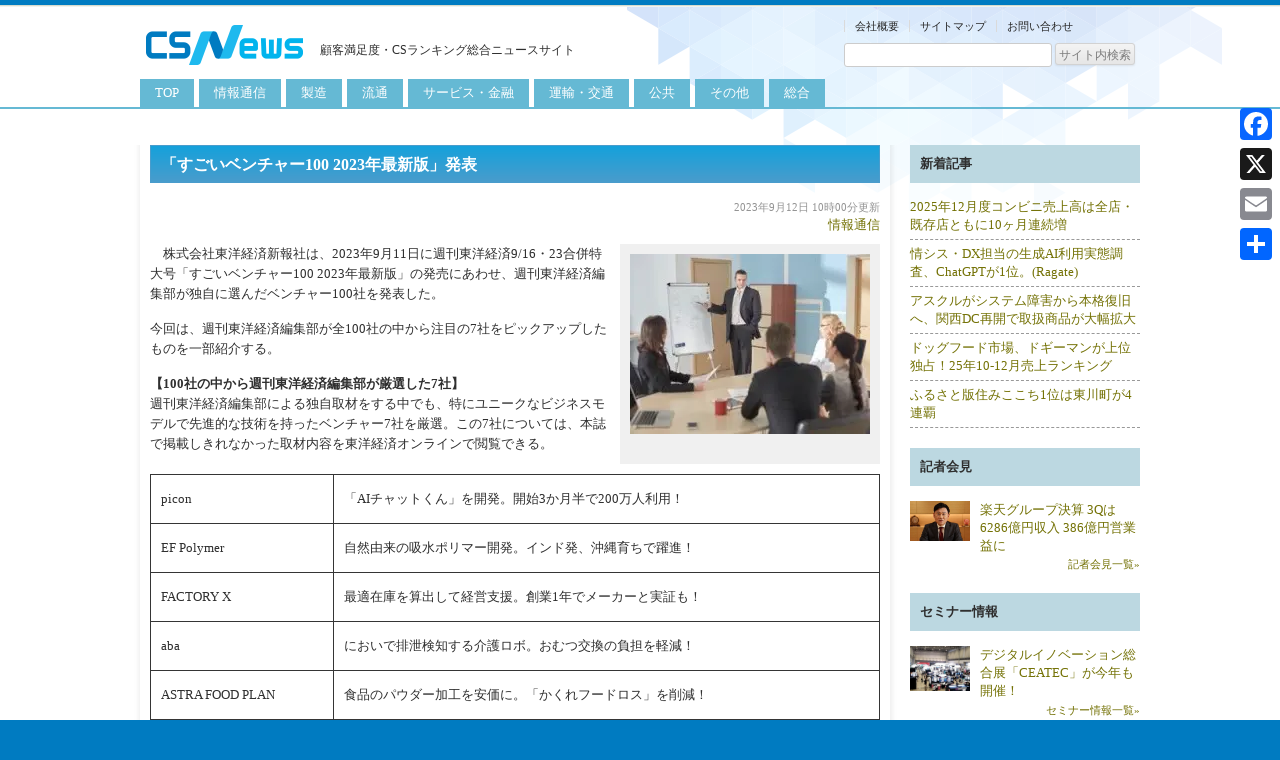

--- FILE ---
content_type: text/html; charset=UTF-8
request_url: https://csnews.jp/denpainfo/20230912_33523.html
body_size: 22608
content:
<!DOCTYPE html> <!--[if IE 7]><html class="ie ie7" dir="ltr" lang="ja" prefix="og: https://ogp.me/ns#"> <![endif]--> <!--[if IE 8]><html class="ie ie8" dir="ltr" lang="ja" prefix="og: https://ogp.me/ns#"> <![endif]--> <!--[if !(IE 7) | !(IE 8)  ]><!--><html dir="ltr" lang="ja" prefix="og: https://ogp.me/ns#"> <!--<![endif]--><head><meta charset="UTF-8" /><meta name="viewport" content="target-densitydpi=device-dpi, width=1010px, initial-scale=0.3, user-scalable=yes"><title>「すごいベンチャー100 2023年最新版」発表 | CSNews | 顧客満足度・CSランキング総合ニュースサイト</title><link rel="stylesheet" media="print" onload="this.onload=null;this.media='all';" id="ao_optimized_gfonts" href="https://fonts.googleapis.com/css?family=Open+Sans:400italic,700italic,400,700&#038;subset=latin%2Clatin-ext&amp;display=swap"><link rel="profile" href="//gmpg.org/xfn/11" /><link rel="pingback" href="https://csnews.jp/xmlrpc.php" /> <!--[if lt IE 9]> <script src="https://csnews.jp/wp-content/themes/cs3/js/html5.js" type="text/javascript"></script> <![endif]--><meta name="robots" content="max-image-preview:large" /><meta name="author" content="cs006"/><link rel="canonical" href="https://csnews.jp/denpainfo/20230912_33523.html" /><meta name="generator" content="All in One SEO (AIOSEO) 4.9.3" />  <script defer data-type="lazy" data-src="https://www.googletagmanager.com/gtag/js?id=UA-52440225-1"></script> <script>window.dataLayer = window.dataLayer || [];
 function gtag(){dataLayer.push(arguments);}
 gtag('js', new Date());

 gtag('config', 'UA-52440225-1');</script> <meta property="og:locale" content="ja_JP" /><meta property="og:site_name" content="CSNews | 顧客満足度・CSランキング総合ニュースサイト | 顧客満足度・CSランキング総合ニュースサイト" /><meta property="og:type" content="article" /><meta property="og:title" content="「すごいベンチャー100 2023年最新版」発表 | CSNews | 顧客満足度・CSランキング総合ニュースサイト" /><meta property="og:url" content="https://csnews.jp/denpainfo/20230912_33523.html" /><meta property="article:published_time" content="2023-09-12T01:00:08+00:00" /><meta property="article:modified_time" content="2023-09-11T05:02:22+00:00" /><meta name="twitter:card" content="summary" /><meta name="twitter:title" content="「すごいベンチャー100 2023年最新版」発表 | CSNews | 顧客満足度・CSランキング総合ニュースサイト" /> <script type="application/ld+json" class="aioseo-schema">{"@context":"https:\/\/schema.org","@graph":[{"@type":"Article","@id":"https:\/\/csnews.jp\/denpainfo\/20230912_33523.html#article","name":"\u300c\u3059\u3054\u3044\u30d9\u30f3\u30c1\u30e3\u30fc100 2023\u5e74\u6700\u65b0\u7248\u300d\u767a\u8868 | CSNews | \u9867\u5ba2\u6e80\u8db3\u5ea6\u30fbCS\u30e9\u30f3\u30ad\u30f3\u30b0\u7dcf\u5408\u30cb\u30e5\u30fc\u30b9\u30b5\u30a4\u30c8","headline":"\u300c\u3059\u3054\u3044\u30d9\u30f3\u30c1\u30e3\u30fc100 2023\u5e74\u6700\u65b0\u7248\u300d\u767a\u8868","author":{"@id":"https:\/\/csnews.jp\/author\/cs006#author"},"publisher":{"@id":"https:\/\/csnews.jp\/#organization"},"image":{"@type":"ImageObject","url":"https:\/\/csnews.jp\/uploads\/2021\/09\/c1983081b63f480e4f04ec26aced4f83.jpg","width":512,"height":384,"caption":"\u30d3\u30eb"},"datePublished":"2023-09-12T10:00:08+09:00","dateModified":"2023-09-11T14:02:22+09:00","inLanguage":"ja","mainEntityOfPage":{"@id":"https:\/\/csnews.jp\/denpainfo\/20230912_33523.html#webpage"},"isPartOf":{"@id":"https:\/\/csnews.jp\/denpainfo\/20230912_33523.html#webpage"},"articleSection":"\u60c5\u5831\u901a\u4fe1, \u52b4\u50cd\u30fb\u4ed5\u4e8b"},{"@type":"BreadcrumbList","@id":"https:\/\/csnews.jp\/denpainfo\/20230912_33523.html#breadcrumblist","itemListElement":[{"@type":"ListItem","@id":"https:\/\/csnews.jp#listItem","position":1,"name":"Home","item":"https:\/\/csnews.jp","nextItem":{"@type":"ListItem","@id":"https:\/\/csnews.jp\/category\/others#listItem","name":"\u305d\u306e\u4ed6"}},{"@type":"ListItem","@id":"https:\/\/csnews.jp\/category\/others#listItem","position":2,"name":"\u305d\u306e\u4ed6","item":"https:\/\/csnews.jp\/category\/others","nextItem":{"@type":"ListItem","@id":"https:\/\/csnews.jp\/category\/others\/%e5%8a%b4%e5%83%8d%e3%83%bb%e4%bb%95%e4%ba%8b#listItem","name":"\u52b4\u50cd\u30fb\u4ed5\u4e8b"},"previousItem":{"@type":"ListItem","@id":"https:\/\/csnews.jp#listItem","name":"Home"}},{"@type":"ListItem","@id":"https:\/\/csnews.jp\/category\/others\/%e5%8a%b4%e5%83%8d%e3%83%bb%e4%bb%95%e4%ba%8b#listItem","position":3,"name":"\u52b4\u50cd\u30fb\u4ed5\u4e8b","item":"https:\/\/csnews.jp\/category\/others\/%e5%8a%b4%e5%83%8d%e3%83%bb%e4%bb%95%e4%ba%8b","nextItem":{"@type":"ListItem","@id":"https:\/\/csnews.jp\/denpainfo\/20230912_33523.html#listItem","name":"\u300c\u3059\u3054\u3044\u30d9\u30f3\u30c1\u30e3\u30fc100 2023\u5e74\u6700\u65b0\u7248\u300d\u767a\u8868"},"previousItem":{"@type":"ListItem","@id":"https:\/\/csnews.jp\/category\/others#listItem","name":"\u305d\u306e\u4ed6"}},{"@type":"ListItem","@id":"https:\/\/csnews.jp\/denpainfo\/20230912_33523.html#listItem","position":4,"name":"\u300c\u3059\u3054\u3044\u30d9\u30f3\u30c1\u30e3\u30fc100 2023\u5e74\u6700\u65b0\u7248\u300d\u767a\u8868","previousItem":{"@type":"ListItem","@id":"https:\/\/csnews.jp\/category\/others\/%e5%8a%b4%e5%83%8d%e3%83%bb%e4%bb%95%e4%ba%8b#listItem","name":"\u52b4\u50cd\u30fb\u4ed5\u4e8b"}}]},{"@type":"Organization","@id":"https:\/\/csnews.jp\/#organization","name":"CSNews | \u9867\u5ba2\u6e80\u8db3\u5ea6\u30fbCS\u30e9\u30f3\u30ad\u30f3\u30b0\u7dcf\u5408\u30cb\u30e5\u30fc\u30b9\u30b5\u30a4\u30c8","description":"\u9867\u5ba2\u6e80\u8db3\u5ea6\u30fbCS\u30e9\u30f3\u30ad\u30f3\u30b0\u7dcf\u5408\u30cb\u30e5\u30fc\u30b9\u30b5\u30a4\u30c8","url":"https:\/\/csnews.jp\/","logo":{"@type":"ImageObject","url":"https:\/\/csnews.jp\/uploads\/2022\/03\/header_logo.png","@id":"https:\/\/csnews.jp\/denpainfo\/20230912_33523.html\/#organizationLogo","width":170,"height":55},"image":{"@id":"https:\/\/csnews.jp\/denpainfo\/20230912_33523.html\/#organizationLogo"}},{"@type":"Person","@id":"https:\/\/csnews.jp\/author\/cs006#author","url":"https:\/\/csnews.jp\/author\/cs006","name":"cs006","image":{"@type":"ImageObject","@id":"https:\/\/csnews.jp\/denpainfo\/20230912_33523.html#authorImage","url":"https:\/\/secure.gravatar.com\/avatar\/d8423784fe361a16ea027066f44ff5ba429a5b5e0c51276e7f2e2024f3fb88ec?s=96&d=mm&r=g","width":96,"height":96,"caption":"cs006"}},{"@type":"WebPage","@id":"https:\/\/csnews.jp\/denpainfo\/20230912_33523.html#webpage","url":"https:\/\/csnews.jp\/denpainfo\/20230912_33523.html","name":"\u300c\u3059\u3054\u3044\u30d9\u30f3\u30c1\u30e3\u30fc100 2023\u5e74\u6700\u65b0\u7248\u300d\u767a\u8868 | CSNews | \u9867\u5ba2\u6e80\u8db3\u5ea6\u30fbCS\u30e9\u30f3\u30ad\u30f3\u30b0\u7dcf\u5408\u30cb\u30e5\u30fc\u30b9\u30b5\u30a4\u30c8","inLanguage":"ja","isPartOf":{"@id":"https:\/\/csnews.jp\/#website"},"breadcrumb":{"@id":"https:\/\/csnews.jp\/denpainfo\/20230912_33523.html#breadcrumblist"},"author":{"@id":"https:\/\/csnews.jp\/author\/cs006#author"},"creator":{"@id":"https:\/\/csnews.jp\/author\/cs006#author"},"image":{"@type":"ImageObject","url":"https:\/\/csnews.jp\/uploads\/2021\/09\/c1983081b63f480e4f04ec26aced4f83.jpg","@id":"https:\/\/csnews.jp\/denpainfo\/20230912_33523.html\/#mainImage","width":512,"height":384,"caption":"\u30d3\u30eb"},"primaryImageOfPage":{"@id":"https:\/\/csnews.jp\/denpainfo\/20230912_33523.html#mainImage"},"datePublished":"2023-09-12T10:00:08+09:00","dateModified":"2023-09-11T14:02:22+09:00"},{"@type":"WebSite","@id":"https:\/\/csnews.jp\/#website","url":"https:\/\/csnews.jp\/","name":"CSNews | \u9867\u5ba2\u6e80\u8db3\u5ea6\u30fbCS\u30e9\u30f3\u30ad\u30f3\u30b0\u7dcf\u5408\u30cb\u30e5\u30fc\u30b9\u30b5\u30a4\u30c8","description":"\u9867\u5ba2\u6e80\u8db3\u5ea6\u30fbCS\u30e9\u30f3\u30ad\u30f3\u30b0\u7dcf\u5408\u30cb\u30e5\u30fc\u30b9\u30b5\u30a4\u30c8","inLanguage":"ja","publisher":{"@id":"https:\/\/csnews.jp\/#organization"}}]}</script> <link rel='dns-prefetch' href='//static.addtoany.com' /><link rel='dns-prefetch' href='//www.googletagmanager.com' /><link rel='dns-prefetch' href='//pagead2.googlesyndication.com' /><link rel='dns-prefetch' href='//fundingchoicesmessages.google.com' /><link href='https://fonts.gstatic.com' crossorigin='anonymous' rel='preconnect' /><link rel="alternate" type="application/rss+xml" title="CSNews | 顧客満足度・CSランキング総合ニュースサイト &raquo; フィード" href="https://csnews.jp/feed" /><link rel="alternate" type="application/rss+xml" title="CSNews | 顧客満足度・CSランキング総合ニュースサイト &raquo; コメントフィード" href="https://csnews.jp/comments/feed" /> <script type="text/javascript" id="wpp-js" src="https://csnews.jp/wp-content/plugins/wordpress-popular-posts/assets/js/wpp.min.js?ver=7.3.6" data-sampling="0" data-sampling-rate="100" data-api-url="https://csnews.jp/wp-json/wordpress-popular-posts" data-post-id="33523" data-token="bb2879502a" data-lang="0" data-debug="0"></script> <link rel="alternate" title="oEmbed (JSON)" type="application/json+oembed" href="https://csnews.jp/wp-json/oembed/1.0/embed?url=https%3A%2F%2Fcsnews.jp%2Fdenpainfo%2F20230912_33523.html" /><link rel="alternate" title="oEmbed (XML)" type="text/xml+oembed" href="https://csnews.jp/wp-json/oembed/1.0/embed?url=https%3A%2F%2Fcsnews.jp%2Fdenpainfo%2F20230912_33523.html&#038;format=xml" /><style id='wp-img-auto-sizes-contain-inline-css' type='text/css'>img:is([sizes=auto i],[sizes^="auto," i]){contain-intrinsic-size:3000px 1500px}
/*# sourceURL=wp-img-auto-sizes-contain-inline-css */</style><style id='wp-block-library-inline-css' type='text/css'>:root{--wp-block-synced-color:#7a00df;--wp-block-synced-color--rgb:122,0,223;--wp-bound-block-color:var(--wp-block-synced-color);--wp-editor-canvas-background:#ddd;--wp-admin-theme-color:#007cba;--wp-admin-theme-color--rgb:0,124,186;--wp-admin-theme-color-darker-10:#006ba1;--wp-admin-theme-color-darker-10--rgb:0,107,160.5;--wp-admin-theme-color-darker-20:#005a87;--wp-admin-theme-color-darker-20--rgb:0,90,135;--wp-admin-border-width-focus:2px}@media (min-resolution:192dpi){:root{--wp-admin-border-width-focus:1.5px}}.wp-element-button{cursor:pointer}:root .has-very-light-gray-background-color{background-color:#eee}:root .has-very-dark-gray-background-color{background-color:#313131}:root .has-very-light-gray-color{color:#eee}:root .has-very-dark-gray-color{color:#313131}:root .has-vivid-green-cyan-to-vivid-cyan-blue-gradient-background{background:linear-gradient(135deg,#00d084,#0693e3)}:root .has-purple-crush-gradient-background{background:linear-gradient(135deg,#34e2e4,#4721fb 50%,#ab1dfe)}:root .has-hazy-dawn-gradient-background{background:linear-gradient(135deg,#faaca8,#dad0ec)}:root .has-subdued-olive-gradient-background{background:linear-gradient(135deg,#fafae1,#67a671)}:root .has-atomic-cream-gradient-background{background:linear-gradient(135deg,#fdd79a,#004a59)}:root .has-nightshade-gradient-background{background:linear-gradient(135deg,#330968,#31cdcf)}:root .has-midnight-gradient-background{background:linear-gradient(135deg,#020381,#2874fc)}:root{--wp--preset--font-size--normal:16px;--wp--preset--font-size--huge:42px}.has-regular-font-size{font-size:1em}.has-larger-font-size{font-size:2.625em}.has-normal-font-size{font-size:var(--wp--preset--font-size--normal)}.has-huge-font-size{font-size:var(--wp--preset--font-size--huge)}.has-text-align-center{text-align:center}.has-text-align-left{text-align:left}.has-text-align-right{text-align:right}.has-fit-text{white-space:nowrap!important}#end-resizable-editor-section{display:none}.aligncenter{clear:both}.items-justified-left{justify-content:flex-start}.items-justified-center{justify-content:center}.items-justified-right{justify-content:flex-end}.items-justified-space-between{justify-content:space-between}.screen-reader-text{border:0;clip-path:inset(50%);height:1px;margin:-1px;overflow:hidden;padding:0;position:absolute;width:1px;word-wrap:normal!important}.screen-reader-text:focus{background-color:#ddd;clip-path:none;color:#444;display:block;font-size:1em;height:auto;left:5px;line-height:normal;padding:15px 23px 14px;text-decoration:none;top:5px;width:auto;z-index:100000}html :where(.has-border-color){border-style:solid}html :where([style*=border-top-color]){border-top-style:solid}html :where([style*=border-right-color]){border-right-style:solid}html :where([style*=border-bottom-color]){border-bottom-style:solid}html :where([style*=border-left-color]){border-left-style:solid}html :where([style*=border-width]){border-style:solid}html :where([style*=border-top-width]){border-top-style:solid}html :where([style*=border-right-width]){border-right-style:solid}html :where([style*=border-bottom-width]){border-bottom-style:solid}html :where([style*=border-left-width]){border-left-style:solid}html :where(img[class*=wp-image-]){height:auto;max-width:100%}:where(figure){margin:0 0 1em}html :where(.is-position-sticky){--wp-admin--admin-bar--position-offset:var(--wp-admin--admin-bar--height,0px)}@media screen and (max-width:600px){html :where(.is-position-sticky){--wp-admin--admin-bar--position-offset:0px}}

/*# sourceURL=wp-block-library-inline-css */</style><style id='global-styles-inline-css' type='text/css'>:root{--wp--preset--aspect-ratio--square: 1;--wp--preset--aspect-ratio--4-3: 4/3;--wp--preset--aspect-ratio--3-4: 3/4;--wp--preset--aspect-ratio--3-2: 3/2;--wp--preset--aspect-ratio--2-3: 2/3;--wp--preset--aspect-ratio--16-9: 16/9;--wp--preset--aspect-ratio--9-16: 9/16;--wp--preset--color--black: #000000;--wp--preset--color--cyan-bluish-gray: #abb8c3;--wp--preset--color--white: #ffffff;--wp--preset--color--pale-pink: #f78da7;--wp--preset--color--vivid-red: #cf2e2e;--wp--preset--color--luminous-vivid-orange: #ff6900;--wp--preset--color--luminous-vivid-amber: #fcb900;--wp--preset--color--light-green-cyan: #7bdcb5;--wp--preset--color--vivid-green-cyan: #00d084;--wp--preset--color--pale-cyan-blue: #8ed1fc;--wp--preset--color--vivid-cyan-blue: #0693e3;--wp--preset--color--vivid-purple: #9b51e0;--wp--preset--gradient--vivid-cyan-blue-to-vivid-purple: linear-gradient(135deg,rgb(6,147,227) 0%,rgb(155,81,224) 100%);--wp--preset--gradient--light-green-cyan-to-vivid-green-cyan: linear-gradient(135deg,rgb(122,220,180) 0%,rgb(0,208,130) 100%);--wp--preset--gradient--luminous-vivid-amber-to-luminous-vivid-orange: linear-gradient(135deg,rgb(252,185,0) 0%,rgb(255,105,0) 100%);--wp--preset--gradient--luminous-vivid-orange-to-vivid-red: linear-gradient(135deg,rgb(255,105,0) 0%,rgb(207,46,46) 100%);--wp--preset--gradient--very-light-gray-to-cyan-bluish-gray: linear-gradient(135deg,rgb(238,238,238) 0%,rgb(169,184,195) 100%);--wp--preset--gradient--cool-to-warm-spectrum: linear-gradient(135deg,rgb(74,234,220) 0%,rgb(151,120,209) 20%,rgb(207,42,186) 40%,rgb(238,44,130) 60%,rgb(251,105,98) 80%,rgb(254,248,76) 100%);--wp--preset--gradient--blush-light-purple: linear-gradient(135deg,rgb(255,206,236) 0%,rgb(152,150,240) 100%);--wp--preset--gradient--blush-bordeaux: linear-gradient(135deg,rgb(254,205,165) 0%,rgb(254,45,45) 50%,rgb(107,0,62) 100%);--wp--preset--gradient--luminous-dusk: linear-gradient(135deg,rgb(255,203,112) 0%,rgb(199,81,192) 50%,rgb(65,88,208) 100%);--wp--preset--gradient--pale-ocean: linear-gradient(135deg,rgb(255,245,203) 0%,rgb(182,227,212) 50%,rgb(51,167,181) 100%);--wp--preset--gradient--electric-grass: linear-gradient(135deg,rgb(202,248,128) 0%,rgb(113,206,126) 100%);--wp--preset--gradient--midnight: linear-gradient(135deg,rgb(2,3,129) 0%,rgb(40,116,252) 100%);--wp--preset--font-size--small: 13px;--wp--preset--font-size--medium: 20px;--wp--preset--font-size--large: 36px;--wp--preset--font-size--x-large: 42px;--wp--preset--spacing--20: 0.44rem;--wp--preset--spacing--30: 0.67rem;--wp--preset--spacing--40: 1rem;--wp--preset--spacing--50: 1.5rem;--wp--preset--spacing--60: 2.25rem;--wp--preset--spacing--70: 3.38rem;--wp--preset--spacing--80: 5.06rem;--wp--preset--shadow--natural: 6px 6px 9px rgba(0, 0, 0, 0.2);--wp--preset--shadow--deep: 12px 12px 50px rgba(0, 0, 0, 0.4);--wp--preset--shadow--sharp: 6px 6px 0px rgba(0, 0, 0, 0.2);--wp--preset--shadow--outlined: 6px 6px 0px -3px rgb(255, 255, 255), 6px 6px rgb(0, 0, 0);--wp--preset--shadow--crisp: 6px 6px 0px rgb(0, 0, 0);}:where(.is-layout-flex){gap: 0.5em;}:where(.is-layout-grid){gap: 0.5em;}body .is-layout-flex{display: flex;}.is-layout-flex{flex-wrap: wrap;align-items: center;}.is-layout-flex > :is(*, div){margin: 0;}body .is-layout-grid{display: grid;}.is-layout-grid > :is(*, div){margin: 0;}:where(.wp-block-columns.is-layout-flex){gap: 2em;}:where(.wp-block-columns.is-layout-grid){gap: 2em;}:where(.wp-block-post-template.is-layout-flex){gap: 1.25em;}:where(.wp-block-post-template.is-layout-grid){gap: 1.25em;}.has-black-color{color: var(--wp--preset--color--black) !important;}.has-cyan-bluish-gray-color{color: var(--wp--preset--color--cyan-bluish-gray) !important;}.has-white-color{color: var(--wp--preset--color--white) !important;}.has-pale-pink-color{color: var(--wp--preset--color--pale-pink) !important;}.has-vivid-red-color{color: var(--wp--preset--color--vivid-red) !important;}.has-luminous-vivid-orange-color{color: var(--wp--preset--color--luminous-vivid-orange) !important;}.has-luminous-vivid-amber-color{color: var(--wp--preset--color--luminous-vivid-amber) !important;}.has-light-green-cyan-color{color: var(--wp--preset--color--light-green-cyan) !important;}.has-vivid-green-cyan-color{color: var(--wp--preset--color--vivid-green-cyan) !important;}.has-pale-cyan-blue-color{color: var(--wp--preset--color--pale-cyan-blue) !important;}.has-vivid-cyan-blue-color{color: var(--wp--preset--color--vivid-cyan-blue) !important;}.has-vivid-purple-color{color: var(--wp--preset--color--vivid-purple) !important;}.has-black-background-color{background-color: var(--wp--preset--color--black) !important;}.has-cyan-bluish-gray-background-color{background-color: var(--wp--preset--color--cyan-bluish-gray) !important;}.has-white-background-color{background-color: var(--wp--preset--color--white) !important;}.has-pale-pink-background-color{background-color: var(--wp--preset--color--pale-pink) !important;}.has-vivid-red-background-color{background-color: var(--wp--preset--color--vivid-red) !important;}.has-luminous-vivid-orange-background-color{background-color: var(--wp--preset--color--luminous-vivid-orange) !important;}.has-luminous-vivid-amber-background-color{background-color: var(--wp--preset--color--luminous-vivid-amber) !important;}.has-light-green-cyan-background-color{background-color: var(--wp--preset--color--light-green-cyan) !important;}.has-vivid-green-cyan-background-color{background-color: var(--wp--preset--color--vivid-green-cyan) !important;}.has-pale-cyan-blue-background-color{background-color: var(--wp--preset--color--pale-cyan-blue) !important;}.has-vivid-cyan-blue-background-color{background-color: var(--wp--preset--color--vivid-cyan-blue) !important;}.has-vivid-purple-background-color{background-color: var(--wp--preset--color--vivid-purple) !important;}.has-black-border-color{border-color: var(--wp--preset--color--black) !important;}.has-cyan-bluish-gray-border-color{border-color: var(--wp--preset--color--cyan-bluish-gray) !important;}.has-white-border-color{border-color: var(--wp--preset--color--white) !important;}.has-pale-pink-border-color{border-color: var(--wp--preset--color--pale-pink) !important;}.has-vivid-red-border-color{border-color: var(--wp--preset--color--vivid-red) !important;}.has-luminous-vivid-orange-border-color{border-color: var(--wp--preset--color--luminous-vivid-orange) !important;}.has-luminous-vivid-amber-border-color{border-color: var(--wp--preset--color--luminous-vivid-amber) !important;}.has-light-green-cyan-border-color{border-color: var(--wp--preset--color--light-green-cyan) !important;}.has-vivid-green-cyan-border-color{border-color: var(--wp--preset--color--vivid-green-cyan) !important;}.has-pale-cyan-blue-border-color{border-color: var(--wp--preset--color--pale-cyan-blue) !important;}.has-vivid-cyan-blue-border-color{border-color: var(--wp--preset--color--vivid-cyan-blue) !important;}.has-vivid-purple-border-color{border-color: var(--wp--preset--color--vivid-purple) !important;}.has-vivid-cyan-blue-to-vivid-purple-gradient-background{background: var(--wp--preset--gradient--vivid-cyan-blue-to-vivid-purple) !important;}.has-light-green-cyan-to-vivid-green-cyan-gradient-background{background: var(--wp--preset--gradient--light-green-cyan-to-vivid-green-cyan) !important;}.has-luminous-vivid-amber-to-luminous-vivid-orange-gradient-background{background: var(--wp--preset--gradient--luminous-vivid-amber-to-luminous-vivid-orange) !important;}.has-luminous-vivid-orange-to-vivid-red-gradient-background{background: var(--wp--preset--gradient--luminous-vivid-orange-to-vivid-red) !important;}.has-very-light-gray-to-cyan-bluish-gray-gradient-background{background: var(--wp--preset--gradient--very-light-gray-to-cyan-bluish-gray) !important;}.has-cool-to-warm-spectrum-gradient-background{background: var(--wp--preset--gradient--cool-to-warm-spectrum) !important;}.has-blush-light-purple-gradient-background{background: var(--wp--preset--gradient--blush-light-purple) !important;}.has-blush-bordeaux-gradient-background{background: var(--wp--preset--gradient--blush-bordeaux) !important;}.has-luminous-dusk-gradient-background{background: var(--wp--preset--gradient--luminous-dusk) !important;}.has-pale-ocean-gradient-background{background: var(--wp--preset--gradient--pale-ocean) !important;}.has-electric-grass-gradient-background{background: var(--wp--preset--gradient--electric-grass) !important;}.has-midnight-gradient-background{background: var(--wp--preset--gradient--midnight) !important;}.has-small-font-size{font-size: var(--wp--preset--font-size--small) !important;}.has-medium-font-size{font-size: var(--wp--preset--font-size--medium) !important;}.has-large-font-size{font-size: var(--wp--preset--font-size--large) !important;}.has-x-large-font-size{font-size: var(--wp--preset--font-size--x-large) !important;}
/*# sourceURL=global-styles-inline-css */</style><style id='classic-theme-styles-inline-css' type='text/css'>/*! This file is auto-generated */
.wp-block-button__link{color:#fff;background-color:#32373c;border-radius:9999px;box-shadow:none;text-decoration:none;padding:calc(.667em + 2px) calc(1.333em + 2px);font-size:1.125em}.wp-block-file__button{background:#32373c;color:#fff;text-decoration:none}
/*# sourceURL=/wp-includes/css/classic-themes.min.css */</style><link rel='stylesheet' id='contact-form-7-css' href='https://csnews.jp/wp-content/cache/autoptimize/css/autoptimize_single_64ac31699f5326cb3c76122498b76f66.css?ver=6.1.4' type='text/css' media='all' /><link rel='stylesheet' id='wordpress-popular-posts-css-css' href='https://csnews.jp/wp-content/cache/autoptimize/css/autoptimize_single_bc659c66ff1402b607f62f19f57691fd.css?ver=7.3.6' type='text/css' media='all' /><link rel='stylesheet' id='twentytwelve-style-css' href='https://csnews.jp/wp-content/cache/autoptimize/css/autoptimize_single_9bf68bbf6f09ee03f1711a94f510dde5.css?ver=6.9' type='text/css' media='all' /><link rel='stylesheet' id='addtoany-css' href='https://csnews.jp/wp-content/plugins/add-to-any/addtoany.min.css?ver=1.16' type='text/css' media='all' /><style id='addtoany-inline-css' type='text/css'>@media screen and (max-width:980px){
.a2a_floating_style.a2a_vertical_style{display:none;}
}
/*# sourceURL=addtoany-inline-css */</style> <script type="text/javascript" id="addtoany-core-js-before">window.a2a_config=window.a2a_config||{};a2a_config.callbacks=[];a2a_config.overlays=[];a2a_config.templates={};a2a_localize = {
	Share: "共有",
	Save: "ブックマーク",
	Subscribe: "購読",
	Email: "メール",
	Bookmark: "ブックマーク",
	ShowAll: "すべて表示する",
	ShowLess: "小さく表示する",
	FindServices: "サービスを探す",
	FindAnyServiceToAddTo: "追加するサービスを今すぐ探す",
	PoweredBy: "Powered by",
	ShareViaEmail: "メールでシェアする",
	SubscribeViaEmail: "メールで購読する",
	BookmarkInYourBrowser: "ブラウザにブックマーク",
	BookmarkInstructions: "このページをブックマークするには、 Ctrl+D または \u2318+D を押下。",
	AddToYourFavorites: "お気に入りに追加",
	SendFromWebOrProgram: "任意のメールアドレスまたはメールプログラムから送信",
	EmailProgram: "メールプログラム",
	More: "詳細&#8230;",
	ThanksForSharing: "共有ありがとうございます !",
	ThanksForFollowing: "フォローありがとうございます !"
};


//# sourceURL=addtoany-core-js-before</script> <script type="text/javascript" defer src="https://static.addtoany.com/menu/page.js" id="addtoany-core-js"></script> <script type="text/javascript" src="https://csnews.jp/wp-includes/js/jquery/jquery.min.js?ver=3.7.1" id="jquery-core-js"></script> <script defer type="text/javascript" src="https://csnews.jp/wp-includes/js/jquery/jquery-migrate.min.js?ver=3.4.1" id="jquery-migrate-js"></script> <script type="text/javascript" defer src="https://csnews.jp/wp-content/plugins/add-to-any/addtoany.min.js?ver=1.1" id="addtoany-jquery-js"></script> <script defer type="text/javascript" src="https://csnews.jp/wp-content/cache/autoptimize/js/autoptimize_single_1a2ba987a52985c8f69aeb6d3f19b5c4.js?ver=6.9" id="jquery-cookie-js"></script> 
 <script defer type="text/javascript" id="google_gtagjs-js" data-type="lazy" data-src="https://www.googletagmanager.com/gtag/js?id=G-8QER9CPTBY"></script> <script type="text/javascript" id="google_gtagjs-js-after">window.dataLayer = window.dataLayer || [];function gtag(){dataLayer.push(arguments);}
gtag("set","linker",{"domains":["csnews.jp"]});
gtag("js", new Date());
gtag("set", "developer_id.dZTNiMT", true);
gtag("config", "G-8QER9CPTBY", {"googlesitekit_post_type":"post"});
//# sourceURL=google_gtagjs-js-after</script> <link rel="https://api.w.org/" href="https://csnews.jp/wp-json/" /><link rel="alternate" title="JSON" type="application/json" href="https://csnews.jp/wp-json/wp/v2/posts/33523" /><link rel="EditURI" type="application/rsd+xml" title="RSD" href="https://csnews.jp/xmlrpc.php?rsd" /><meta name="generator" content="Site Kit by Google 1.170.0" /><style type="text/css">#secondary .widget h3
    {
        zoom: 1	; /* for IE7 to display background-image */
        padding-left: 20px;
        margin-left: -20px;
	}

    #secondary .widget .hm-swe-expanded 
    {
        background: url(https://csnews.jp/wp-content/plugins/standard-widget-extensions/images/minus.gif) no-repeat left center;
    }

    #secondary .widget .hm-swe-collapsed 
    {
        background: url(https://csnews.jp/wp-content/plugins/standard-widget-extensions/images/plus.gif) no-repeat left center;
    }

    #secondary
    {
        overflow: visible	;
    }

        .hm-swe-resize-message {
        height: 50%;
        width: 50%;
        margin: auto;
        position: absolute;
        top: 0; left: 0; bottom: 0; right: 0;
        z-index: 99999;

        color: white;
    }

    .hm-swe-modal-background {
        position: fixed;
        top: 0; left: 0; 	bottom: 0; right: 0;
        background: none repeat scroll 0% 0% rgba(0, 0, 0, 0.85);
        z-index: 99998;
        display: none;
    }</style><style id="wpp-loading-animation-styles">@-webkit-keyframes bgslide{from{background-position-x:0}to{background-position-x:-200%}}@keyframes bgslide{from{background-position-x:0}to{background-position-x:-200%}}.wpp-widget-block-placeholder,.wpp-shortcode-placeholder{margin:0 auto;width:60px;height:3px;background:#dd3737;background:linear-gradient(90deg,#dd3737 0%,#571313 10%,#dd3737 100%);background-size:200% auto;border-radius:3px;-webkit-animation:bgslide 1s infinite linear;animation:bgslide 1s infinite linear}</style><style data-context="foundation-flickity-css">/*! Flickity v2.0.2
http://flickity.metafizzy.co
---------------------------------------------- */.flickity-enabled{position:relative}.flickity-enabled:focus{outline:0}.flickity-viewport{overflow:hidden;position:relative;height:100%}.flickity-slider{position:absolute;width:100%;height:100%}.flickity-enabled.is-draggable{-webkit-tap-highlight-color:transparent;tap-highlight-color:transparent;-webkit-user-select:none;-moz-user-select:none;-ms-user-select:none;user-select:none}.flickity-enabled.is-draggable .flickity-viewport{cursor:move;cursor:-webkit-grab;cursor:grab}.flickity-enabled.is-draggable .flickity-viewport.is-pointer-down{cursor:-webkit-grabbing;cursor:grabbing}.flickity-prev-next-button{position:absolute;top:50%;width:44px;height:44px;border:none;border-radius:50%;background:#fff;background:hsla(0,0%,100%,.75);cursor:pointer;-webkit-transform:translateY(-50%);transform:translateY(-50%)}.flickity-prev-next-button:hover{background:#fff}.flickity-prev-next-button:focus{outline:0;box-shadow:0 0 0 5px #09f}.flickity-prev-next-button:active{opacity:.6}.flickity-prev-next-button.previous{left:10px}.flickity-prev-next-button.next{right:10px}.flickity-rtl .flickity-prev-next-button.previous{left:auto;right:10px}.flickity-rtl .flickity-prev-next-button.next{right:auto;left:10px}.flickity-prev-next-button:disabled{opacity:.3;cursor:auto}.flickity-prev-next-button svg{position:absolute;left:20%;top:20%;width:60%;height:60%}.flickity-prev-next-button .arrow{fill:#333}.flickity-page-dots{position:absolute;width:100%;bottom:-25px;padding:0;margin:0;list-style:none;text-align:center;line-height:1}.flickity-rtl .flickity-page-dots{direction:rtl}.flickity-page-dots .dot{display:inline-block;width:10px;height:10px;margin:0 8px;background:#333;border-radius:50%;opacity:.25;cursor:pointer}.flickity-page-dots .dot.is-selected{opacity:1}</style><style data-context="foundation-slideout-css">.slideout-menu{position:fixed;left:0;top:0;bottom:0;right:auto;z-index:0;width:256px;overflow-y:auto;-webkit-overflow-scrolling:touch;display:none}.slideout-menu.pushit-right{left:auto;right:0}.slideout-panel{position:relative;z-index:1;will-change:transform}.slideout-open,.slideout-open .slideout-panel,.slideout-open body{overflow:hidden}.slideout-open .slideout-menu{display:block}.pushit{display:none}</style><meta name="google-adsense-platform-account" content="ca-host-pub-2644536267352236"><meta name="google-adsense-platform-domain" content="sitekit.withgoogle.com"> <noscript><style>.lazyload[data-src]{display:none !important;}</style></noscript><style>.lazyload{background-image:none !important;}.lazyload:before{background-image:none !important;}</style> <script type="text/javascript" async="async" crossorigin="anonymous" data-type="lazy" data-src="https://pagead2.googlesyndication.com/pagead/js/adsbygoogle.js?client=ca-pub-5178798523356972&amp;host=ca-host-pub-2644536267352236"></script>    <script async src="https://fundingchoicesmessages.google.com/i/pub-5178798523356972?ers=1" nonce="wm0NaP_goAlBaaWQEQeoXQ"></script><script nonce="wm0NaP_goAlBaaWQEQeoXQ">(function() {function signalGooglefcPresent() {if (!window.frames['googlefcPresent']) {if (document.body) {const iframe = document.createElement('iframe'); iframe.style = 'width: 0; height: 0; border: none; z-index: -1000; left: -1000px; top: -1000px;'; iframe.style.display = 'none'; iframe.name = 'googlefcPresent'; document.body.appendChild(iframe);} else {setTimeout(signalGooglefcPresent, 0);}}}signalGooglefcPresent();})();</script>    <script>(function(){'use strict';function aa(a){var b=0;return function(){return b<a.length?{done:!1,value:a[b++]}:{done:!0}}}var ba="function"==typeof Object.defineProperties?Object.defineProperty:function(a,b,c){if(a==Array.prototype||a==Object.prototype)return a;a[b]=c.value;return a};
function ea(a){a=["object"==typeof globalThis&&globalThis,a,"object"==typeof window&&window,"object"==typeof self&&self,"object"==typeof global&&global];for(var b=0;b<a.length;++b){var c=a[b];if(c&&c.Math==Math)return c}throw Error("Cannot find global object");}var fa=ea(this);function ha(a,b){if(b)a:{var c=fa;a=a.split(".");for(var d=0;d<a.length-1;d++){var e=a[d];if(!(e in c))break a;c=c[e]}a=a[a.length-1];d=c[a];b=b(d);b!=d&&null!=b&&ba(c,a,{configurable:!0,writable:!0,value:b})}}
var ia="function"==typeof Object.create?Object.create:function(a){function b(){}b.prototype=a;return new b},l;if("function"==typeof Object.setPrototypeOf)l=Object.setPrototypeOf;else{var m;a:{var ja={a:!0},ka={};try{ka.__proto__=ja;m=ka.a;break a}catch(a){}m=!1}l=m?function(a,b){a.__proto__=b;if(a.__proto__!==b)throw new TypeError(a+" is not extensible");return a}:null}var la=l;
function n(a,b){a.prototype=ia(b.prototype);a.prototype.constructor=a;if(la)la(a,b);else for(var c in b)if("prototype"!=c)if(Object.defineProperties){var d=Object.getOwnPropertyDescriptor(b,c);d&&Object.defineProperty(a,c,d)}else a[c]=b[c];a.A=b.prototype}function ma(){for(var a=Number(this),b=[],c=a;c<arguments.length;c++)b[c-a]=arguments[c];return b}
var na="function"==typeof Object.assign?Object.assign:function(a,b){for(var c=1;c<arguments.length;c++){var d=arguments[c];if(d)for(var e in d)Object.prototype.hasOwnProperty.call(d,e)&&(a[e]=d[e])}return a};ha("Object.assign",function(a){return a||na});/*

 Copyright The Closure Library Authors.
 SPDX-License-Identifier: Apache-2.0
*/
var p=this||self;function q(a){return a};var t,u;a:{for(var oa=["CLOSURE_FLAGS"],v=p,x=0;x<oa.length;x++)if(v=v[oa[x]],null==v){u=null;break a}u=v}var pa=u&&u[610401301];t=null!=pa?pa:!1;var z,qa=p.navigator;z=qa?qa.userAgentData||null:null;function A(a){return t?z?z.brands.some(function(b){return(b=b.brand)&&-1!=b.indexOf(a)}):!1:!1}function B(a){var b;a:{if(b=p.navigator)if(b=b.userAgent)break a;b=""}return-1!=b.indexOf(a)};function C(){return t?!!z&&0<z.brands.length:!1}function D(){return C()?A("Chromium"):(B("Chrome")||B("CriOS"))&&!(C()?0:B("Edge"))||B("Silk")};var ra=C()?!1:B("Trident")||B("MSIE");!B("Android")||D();D();B("Safari")&&(D()||(C()?0:B("Coast"))||(C()?0:B("Opera"))||(C()?0:B("Edge"))||(C()?A("Microsoft Edge"):B("Edg/"))||C()&&A("Opera"));var sa={},E=null;var ta="undefined"!==typeof Uint8Array,ua=!ra&&"function"===typeof btoa;var F="function"===typeof Symbol&&"symbol"===typeof Symbol()?Symbol():void 0,G=F?function(a,b){a[F]|=b}:function(a,b){void 0!==a.g?a.g|=b:Object.defineProperties(a,{g:{value:b,configurable:!0,writable:!0,enumerable:!1}})};function va(a){var b=H(a);1!==(b&1)&&(Object.isFrozen(a)&&(a=Array.prototype.slice.call(a)),I(a,b|1))}
var H=F?function(a){return a[F]|0}:function(a){return a.g|0},J=F?function(a){return a[F]}:function(a){return a.g},I=F?function(a,b){a[F]=b}:function(a,b){void 0!==a.g?a.g=b:Object.defineProperties(a,{g:{value:b,configurable:!0,writable:!0,enumerable:!1}})};function wa(){var a=[];G(a,1);return a}function xa(a,b){I(b,(a|0)&-99)}function K(a,b){I(b,(a|34)&-73)}function L(a){a=a>>11&1023;return 0===a?536870912:a};var M={};function N(a){return null!==a&&"object"===typeof a&&!Array.isArray(a)&&a.constructor===Object}var O,ya=[];I(ya,39);O=Object.freeze(ya);var P;function Q(a,b){P=b;a=new a(b);P=void 0;return a}
function R(a,b,c){null==a&&(a=P);P=void 0;if(null==a){var d=96;c?(a=[c],d|=512):a=[];b&&(d=d&-2095105|(b&1023)<<11)}else{if(!Array.isArray(a))throw Error();d=H(a);if(d&64)return a;d|=64;if(c&&(d|=512,c!==a[0]))throw Error();a:{c=a;var e=c.length;if(e){var f=e-1,g=c[f];if(N(g)){d|=256;b=(d>>9&1)-1;e=f-b;1024<=e&&(za(c,b,g),e=1023);d=d&-2095105|(e&1023)<<11;break a}}b&&(g=(d>>9&1)-1,b=Math.max(b,e-g),1024<b&&(za(c,g,{}),d|=256,b=1023),d=d&-2095105|(b&1023)<<11)}}I(a,d);return a}
function za(a,b,c){for(var d=1023+b,e=a.length,f=d;f<e;f++){var g=a[f];null!=g&&g!==c&&(c[f-b]=g)}a.length=d+1;a[d]=c};function Aa(a){switch(typeof a){case "number":return isFinite(a)?a:String(a);case "boolean":return a?1:0;case "object":if(a&&!Array.isArray(a)&&ta&&null!=a&&a instanceof Uint8Array){if(ua){for(var b="",c=0,d=a.length-10240;c<d;)b+=String.fromCharCode.apply(null,a.subarray(c,c+=10240));b+=String.fromCharCode.apply(null,c?a.subarray(c):a);a=btoa(b)}else{void 0===b&&(b=0);if(!E){E={};c="ABCDEFGHIJKLMNOPQRSTUVWXYZabcdefghijklmnopqrstuvwxyz0123456789".split("");d=["+/=","+/","-_=","-_.","-_"];for(var e=
0;5>e;e++){var f=c.concat(d[e].split(""));sa[e]=f;for(var g=0;g<f.length;g++){var h=f[g];void 0===E[h]&&(E[h]=g)}}}b=sa[b];c=Array(Math.floor(a.length/3));d=b[64]||"";for(e=f=0;f<a.length-2;f+=3){var k=a[f],w=a[f+1];h=a[f+2];g=b[k>>2];k=b[(k&3)<<4|w>>4];w=b[(w&15)<<2|h>>6];h=b[h&63];c[e++]=g+k+w+h}g=0;h=d;switch(a.length-f){case 2:g=a[f+1],h=b[(g&15)<<2]||d;case 1:a=a[f],c[e]=b[a>>2]+b[(a&3)<<4|g>>4]+h+d}a=c.join("")}return a}}return a};function Ba(a,b,c){a=Array.prototype.slice.call(a);var d=a.length,e=b&256?a[d-1]:void 0;d+=e?-1:0;for(b=b&512?1:0;b<d;b++)a[b]=c(a[b]);if(e){b=a[b]={};for(var f in e)Object.prototype.hasOwnProperty.call(e,f)&&(b[f]=c(e[f]))}return a}function Da(a,b,c,d,e,f){if(null!=a){if(Array.isArray(a))a=e&&0==a.length&&H(a)&1?void 0:f&&H(a)&2?a:Ea(a,b,c,void 0!==d,e,f);else if(N(a)){var g={},h;for(h in a)Object.prototype.hasOwnProperty.call(a,h)&&(g[h]=Da(a[h],b,c,d,e,f));a=g}else a=b(a,d);return a}}
function Ea(a,b,c,d,e,f){var g=d||c?H(a):0;d=d?!!(g&32):void 0;a=Array.prototype.slice.call(a);for(var h=0;h<a.length;h++)a[h]=Da(a[h],b,c,d,e,f);c&&c(g,a);return a}function Fa(a){return a.s===M?a.toJSON():Aa(a)};function Ga(a,b,c){c=void 0===c?K:c;if(null!=a){if(ta&&a instanceof Uint8Array)return b?a:new Uint8Array(a);if(Array.isArray(a)){var d=H(a);if(d&2)return a;if(b&&!(d&64)&&(d&32||0===d))return I(a,d|34),a;a=Ea(a,Ga,d&4?K:c,!0,!1,!0);b=H(a);b&4&&b&2&&Object.freeze(a);return a}a.s===M&&(b=a.h,c=J(b),a=c&2?a:Q(a.constructor,Ha(b,c,!0)));return a}}function Ha(a,b,c){var d=c||b&2?K:xa,e=!!(b&32);a=Ba(a,b,function(f){return Ga(f,e,d)});G(a,32|(c?2:0));return a};function Ia(a,b){a=a.h;return Ja(a,J(a),b)}function Ja(a,b,c,d){if(-1===c)return null;if(c>=L(b)){if(b&256)return a[a.length-1][c]}else{var e=a.length;if(d&&b&256&&(d=a[e-1][c],null!=d))return d;b=c+((b>>9&1)-1);if(b<e)return a[b]}}function Ka(a,b,c,d,e){var f=L(b);if(c>=f||e){e=b;if(b&256)f=a[a.length-1];else{if(null==d)return;f=a[f+((b>>9&1)-1)]={};e|=256}f[c]=d;e&=-1025;e!==b&&I(a,e)}else a[c+((b>>9&1)-1)]=d,b&256&&(d=a[a.length-1],c in d&&delete d[c]),b&1024&&I(a,b&-1025)}
function La(a,b){var c=Ma;var d=void 0===d?!1:d;var e=a.h;var f=J(e),g=Ja(e,f,b,d);var h=!1;if(null==g||"object"!==typeof g||(h=Array.isArray(g))||g.s!==M)if(h){var k=h=H(g);0===k&&(k|=f&32);k|=f&2;k!==h&&I(g,k);c=new c(g)}else c=void 0;else c=g;c!==g&&null!=c&&Ka(e,f,b,c,d);e=c;if(null==e)return e;a=a.h;f=J(a);f&2||(g=e,c=g.h,h=J(c),g=h&2?Q(g.constructor,Ha(c,h,!1)):g,g!==e&&(e=g,Ka(a,f,b,e,d)));return e}function Na(a,b){a=Ia(a,b);return null==a||"string"===typeof a?a:void 0}
function Oa(a,b){a=Ia(a,b);return null!=a?a:0}function S(a,b){a=Na(a,b);return null!=a?a:""};function T(a,b,c){this.h=R(a,b,c)}T.prototype.toJSON=function(){var a=Ea(this.h,Fa,void 0,void 0,!1,!1);return Pa(this,a,!0)};T.prototype.s=M;T.prototype.toString=function(){return Pa(this,this.h,!1).toString()};
function Pa(a,b,c){var d=a.constructor.v,e=L(J(c?a.h:b)),f=!1;if(d){if(!c){b=Array.prototype.slice.call(b);var g;if(b.length&&N(g=b[b.length-1]))for(f=0;f<d.length;f++)if(d[f]>=e){Object.assign(b[b.length-1]={},g);break}f=!0}e=b;c=!c;g=J(a.h);a=L(g);g=(g>>9&1)-1;for(var h,k,w=0;w<d.length;w++)if(k=d[w],k<a){k+=g;var r=e[k];null==r?e[k]=c?O:wa():c&&r!==O&&va(r)}else h||(r=void 0,e.length&&N(r=e[e.length-1])?h=r:e.push(h={})),r=h[k],null==h[k]?h[k]=c?O:wa():c&&r!==O&&va(r)}d=b.length;if(!d)return b;
var Ca;if(N(h=b[d-1])){a:{var y=h;e={};c=!1;for(var ca in y)Object.prototype.hasOwnProperty.call(y,ca)&&(a=y[ca],Array.isArray(a)&&a!=a&&(c=!0),null!=a?e[ca]=a:c=!0);if(c){for(var rb in e){y=e;break a}y=null}}y!=h&&(Ca=!0);d--}for(;0<d;d--){h=b[d-1];if(null!=h)break;var cb=!0}if(!Ca&&!cb)return b;var da;f?da=b:da=Array.prototype.slice.call(b,0,d);b=da;f&&(b.length=d);y&&b.push(y);return b};function Qa(a){return function(b){if(null==b||""==b)b=new a;else{b=JSON.parse(b);if(!Array.isArray(b))throw Error(void 0);G(b,32);b=Q(a,b)}return b}};function Ra(a){this.h=R(a)}n(Ra,T);var Sa=Qa(Ra);var U;function V(a){this.g=a}V.prototype.toString=function(){return this.g+""};var Ta={};function Ua(){return Math.floor(2147483648*Math.random()).toString(36)+Math.abs(Math.floor(2147483648*Math.random())^Date.now()).toString(36)};function Va(a,b){b=String(b);"application/xhtml+xml"===a.contentType&&(b=b.toLowerCase());return a.createElement(b)}function Wa(a){this.g=a||p.document||document}Wa.prototype.appendChild=function(a,b){a.appendChild(b)};/*

 SPDX-License-Identifier: Apache-2.0
*/
function Xa(a,b){a.src=b instanceof V&&b.constructor===V?b.g:"type_error:TrustedResourceUrl";var c,d;(c=(b=null==(d=(c=(a.ownerDocument&&a.ownerDocument.defaultView||window).document).querySelector)?void 0:d.call(c,"script[nonce]"))?b.nonce||b.getAttribute("nonce")||"":"")&&a.setAttribute("nonce",c)};function Ya(a){a=void 0===a?document:a;return a.createElement("script")};function Za(a,b,c,d,e,f){try{var g=a.g,h=Ya(g);h.async=!0;Xa(h,b);g.head.appendChild(h);h.addEventListener("load",function(){e();d&&g.head.removeChild(h)});h.addEventListener("error",function(){0<c?Za(a,b,c-1,d,e,f):(d&&g.head.removeChild(h),f())})}catch(k){f()}};var $a=p.atob("aHR0cHM6Ly93d3cuZ3N0YXRpYy5jb20vaW1hZ2VzL2ljb25zL21hdGVyaWFsL3N5c3RlbS8xeC93YXJuaW5nX2FtYmVyXzI0ZHAucG5n"),ab=p.atob("WW91IGFyZSBzZWVpbmcgdGhpcyBtZXNzYWdlIGJlY2F1c2UgYWQgb3Igc2NyaXB0IGJsb2NraW5nIHNvZnR3YXJlIGlzIGludGVyZmVyaW5nIHdpdGggdGhpcyBwYWdlLg=="),bb=p.atob("RGlzYWJsZSBhbnkgYWQgb3Igc2NyaXB0IGJsb2NraW5nIHNvZnR3YXJlLCB0aGVuIHJlbG9hZCB0aGlzIHBhZ2Uu");function db(a,b,c){this.i=a;this.l=new Wa(this.i);this.g=null;this.j=[];this.m=!1;this.u=b;this.o=c}
function eb(a){if(a.i.body&&!a.m){var b=function(){fb(a);p.setTimeout(function(){return gb(a,3)},50)};Za(a.l,a.u,2,!0,function(){p[a.o]||b()},b);a.m=!0}}
function fb(a){for(var b=W(1,5),c=0;c<b;c++){var d=X(a);a.i.body.appendChild(d);a.j.push(d)}b=X(a);b.style.bottom="0";b.style.left="0";b.style.position="fixed";b.style.width=W(100,110).toString()+"%";b.style.zIndex=W(2147483544,2147483644).toString();b.style["background-color"]=hb(249,259,242,252,219,229);b.style["box-shadow"]="0 0 12px #888";b.style.color=hb(0,10,0,10,0,10);b.style.display="flex";b.style["justify-content"]="center";b.style["font-family"]="Roboto, Arial";c=X(a);c.style.width=W(80,
85).toString()+"%";c.style.maxWidth=W(750,775).toString()+"px";c.style.margin="24px";c.style.display="flex";c.style["align-items"]="flex-start";c.style["justify-content"]="center";d=Va(a.l.g,"IMG");d.className=Ua();d.src=$a;d.alt="Warning icon";d.style.height="24px";d.style.width="24px";d.style["padding-right"]="16px";var e=X(a),f=X(a);f.style["font-weight"]="bold";f.textContent=ab;var g=X(a);g.textContent=bb;Y(a,e,f);Y(a,e,g);Y(a,c,d);Y(a,c,e);Y(a,b,c);a.g=b;a.i.body.appendChild(a.g);b=W(1,5);for(c=
0;c<b;c++)d=X(a),a.i.body.appendChild(d),a.j.push(d)}function Y(a,b,c){for(var d=W(1,5),e=0;e<d;e++){var f=X(a);b.appendChild(f)}b.appendChild(c);c=W(1,5);for(d=0;d<c;d++)e=X(a),b.appendChild(e)}function W(a,b){return Math.floor(a+Math.random()*(b-a))}function hb(a,b,c,d,e,f){return"rgb("+W(Math.max(a,0),Math.min(b,255)).toString()+","+W(Math.max(c,0),Math.min(d,255)).toString()+","+W(Math.max(e,0),Math.min(f,255)).toString()+")"}function X(a){a=Va(a.l.g,"DIV");a.className=Ua();return a}
function gb(a,b){0>=b||null!=a.g&&0!=a.g.offsetHeight&&0!=a.g.offsetWidth||(ib(a),fb(a),p.setTimeout(function(){return gb(a,b-1)},50))}
function ib(a){var b=a.j;var c="undefined"!=typeof Symbol&&Symbol.iterator&&b[Symbol.iterator];if(c)b=c.call(b);else if("number"==typeof b.length)b={next:aa(b)};else throw Error(String(b)+" is not an iterable or ArrayLike");for(c=b.next();!c.done;c=b.next())(c=c.value)&&c.parentNode&&c.parentNode.removeChild(c);a.j=[];(b=a.g)&&b.parentNode&&b.parentNode.removeChild(b);a.g=null};function jb(a,b,c,d,e){function f(k){document.body?g(document.body):0<k?p.setTimeout(function(){f(k-1)},e):b()}function g(k){k.appendChild(h);p.setTimeout(function(){h?(0!==h.offsetHeight&&0!==h.offsetWidth?b():a(),h.parentNode&&h.parentNode.removeChild(h)):a()},d)}var h=kb(c);f(3)}function kb(a){var b=document.createElement("div");b.className=a;b.style.width="1px";b.style.height="1px";b.style.position="absolute";b.style.left="-10000px";b.style.top="-10000px";b.style.zIndex="-10000";return b};function Ma(a){this.h=R(a)}n(Ma,T);function lb(a){this.h=R(a)}n(lb,T);var mb=Qa(lb);function nb(a){a=Na(a,4)||"";if(void 0===U){var b=null;var c=p.trustedTypes;if(c&&c.createPolicy){try{b=c.createPolicy("goog#html",{createHTML:q,createScript:q,createScriptURL:q})}catch(d){p.console&&p.console.error(d.message)}U=b}else U=b}a=(b=U)?b.createScriptURL(a):a;return new V(a,Ta)};function ob(a,b){this.m=a;this.o=new Wa(a.document);this.g=b;this.j=S(this.g,1);this.u=nb(La(this.g,2));this.i=!1;b=nb(La(this.g,13));this.l=new db(a.document,b,S(this.g,12))}ob.prototype.start=function(){pb(this)};
function pb(a){qb(a);Za(a.o,a.u,3,!1,function(){a:{var b=a.j;var c=p.btoa(b);if(c=p[c]){try{var d=Sa(p.atob(c))}catch(e){b=!1;break a}b=b===Na(d,1)}else b=!1}b?Z(a,S(a.g,14)):(Z(a,S(a.g,8)),eb(a.l))},function(){jb(function(){Z(a,S(a.g,7));eb(a.l)},function(){return Z(a,S(a.g,6))},S(a.g,9),Oa(a.g,10),Oa(a.g,11))})}function Z(a,b){a.i||(a.i=!0,a=new a.m.XMLHttpRequest,a.open("GET",b,!0),a.send())}function qb(a){var b=p.btoa(a.j);a.m[b]&&Z(a,S(a.g,5))};(function(a,b){p[a]=function(){var c=ma.apply(0,arguments);p[a]=function(){};b.apply(null,c)}})("__h82AlnkH6D91__",function(a){"function"===typeof window.atob&&(new ob(window,mb(window.atob(a)))).start()});}).call(this);

window.__h82AlnkH6D91__("[base64]/[base64]/[base64]/[base64]");</script> <style>.ios7.web-app-mode.has-fixed header{ background-color: rgba(53,196,255,.88);}</style> <script defer data-type="lazy" data-src="https://www.googletagmanager.com/gtag/js?id=G-8QER9CPTBY"></script> <script>window.dataLayer = window.dataLayer || [];
  function gtag(){dataLayer.push(arguments);}
  gtag('js', new Date());

  gtag('config', 'G-8QER9CPTBY');</script> <link rel='stylesheet' id='yarppRelatedCss-css' href='https://csnews.jp/wp-content/cache/autoptimize/css/autoptimize_single_825acc65c7a3728f76a5b39cdc177e6f.css?ver=5.30.11' type='text/css' media='all' /></head><body class="wp-singular post-template-default single single-post postid-33523 single-format-standard wp-theme-cs3 custom-font-enabled"><div id="top"><header id="masthead" class="site-header"><h1 class="site-title">顧客満足度・CSランキング総合ニュースサイト</h1><div id="logo"><a href="https://csnews.jp/" title="CSNews | 顧客満足度・CSランキング総合ニュースサイト" rel="home"><img src="[data-uri]" width="170" height="55" alt="DenpaNews" data-src="https://csnews.jp/wp-content/themes/cs3/img/cmn/header_logo.png" decoding="async" class="lazyload" data-eio-rwidth="170" data-eio-rheight="55" /><noscript><img src="https://csnews.jp/wp-content/themes/cs3/img/cmn/header_logo.png" width="170" height="55" alt="DenpaNews" data-eio="l" /></noscript></a></div><nav id="header_navi"><ul><li><a href="https://csnews.jp/company">会社概要</a></li><li><a href="https://csnews.jp/sitemap">サイトマップ</a></li><li class=""><a href="https://csnews.jp/contact">お問い合わせ</a></li></ul><form method="get" id="searchform" action="https://csnews.jp/"> <input type="text" value="" name="s" id="s" /> <input type="submit" id="searchsubmit" value="サイト内検索" /></form></nav></header><nav class="main-navigation"><ul><li><a href="https://csnews.jp/">TOP</a></li><li class="cat-item cat-item-2"><a href="https://csnews.jp/category/denpainfo">情報通信</a><ul class='children'><li class="cat-item cat-item-20"><a href="https://csnews.jp/category/denpainfo/sp">スマートフォン</a></li><li class="cat-item cat-item-21"><a href="https://csnews.jp/category/denpainfo/tab">タブレット</a></li><li class="cat-item cat-item-22"><a href="https://csnews.jp/category/denpainfo/fp">携帯電話</a></li><li class="cat-item cat-item-23"><a href="https://csnews.jp/category/denpainfo/server">サーバ</a></li><li class="cat-item cat-item-24"><a href="https://csnews.jp/category/denpainfo/pc">PC</a></li><li class="cat-item cat-item-25"><a href="https://csnews.jp/category/denpainfo/it">ITソリューション</a></li><li class="cat-item cat-item-26"><a href="https://csnews.jp/category/denpainfo/network">ネットワーク製品</a></li><li class="cat-item cat-item-28"><a href="https://csnews.jp/category/denpainfo/app">アプリ</a></li><li class="cat-item cat-item-45"><a href="https://csnews.jp/category/denpainfo/itservice">ITサービス</a></li><li class="cat-item cat-item-56"><a href="https://csnews.jp/category/denpainfo/%e9%9b%bb%e5%ad%90%e6%9b%b8%e7%b1%8d">電子書籍</a></li></ul></li><li class="cat-item cat-item-3"><a href="https://csnews.jp/category/trend">製造</a><ul class='children'><li class="cat-item cat-item-47"><a href="https://csnews.jp/category/trend/industry">工業用品</a></li><li class="cat-item cat-item-36"><a href="https://csnews.jp/category/trend/cosme">化粧品</a></li><li class="cat-item cat-item-40"><a href="https://csnews.jp/category/trend/commodity">日用品</a></li><li class="cat-item cat-item-43"><a href="https://csnews.jp/category/trend/food">食料飲料品</a></li></ul></li><li class="cat-item cat-item-4"><a href="https://csnews.jp/category/item">流通</a><ul class='children'><li class="cat-item cat-item-61"><a href="https://csnews.jp/category/item/%e3%82%b3%e3%83%b3%e3%83%93%e3%83%8b">コンビニ</a></li><li class="cat-item cat-item-37"><a href="https://csnews.jp/category/item/wholesale">卸</a></li><li class="cat-item cat-item-39"><a href="https://csnews.jp/category/item/specialty">専門店</a></li><li class="cat-item cat-item-41"><a href="https://csnews.jp/category/item/depart">百貨店</a></li><li class="cat-item cat-item-42"><a href="https://csnews.jp/category/item/volume">量販店</a></li><li class="cat-item cat-item-44"><a href="https://csnews.jp/category/item/mailorder">通販</a></li></ul></li><li class="cat-item cat-item-5"><a href="https://csnews.jp/category/service">サービス・金融</a><ul class='children'><li class="cat-item cat-item-14"><a href="https://csnews.jp/category/service/travel">旅行</a></li><li class="cat-item cat-item-15"><a href="https://csnews.jp/category/service/insurance">保険</a></li><li class="cat-item cat-item-16"><a href="https://csnews.jp/category/service/food%e2%80%90service">外食</a></li><li class="cat-item cat-item-17"><a href="https://csnews.jp/category/service/leisure">レジャー</a></li><li class="cat-item cat-item-18"><a href="https://csnews.jp/category/service/real">不動産</a></li><li class="cat-item cat-item-19"><a href="https://csnews.jp/category/service/finance">金融</a></li><li class="cat-item cat-item-48"><a href="https://csnews.jp/category/service/entertainment">エンタメ</a></li></ul></li><li class="cat-item cat-item-6"><a href="https://csnews.jp/category/overseas">運輸・交通</a><ul class='children'><li class="cat-item cat-item-63"><a href="https://csnews.jp/category/overseas/%e8%87%aa%e8%bb%a2%e8%bb%8a">自転車</a></li><li class="cat-item cat-item-29"><a href="https://csnews.jp/category/overseas/car">自動車</a></li><li class="cat-item cat-item-30"><a href="https://csnews.jp/category/overseas/railway">鉄道</a></li><li class="cat-item cat-item-31"><a href="https://csnews.jp/category/overseas/transport-transport">運輸</a></li><li class="cat-item cat-item-32"><a href="https://csnews.jp/category/overseas/aviation">航空</a></li><li class="cat-item cat-item-60"><a href="https://csnews.jp/category/overseas/ship">船舶</a></li></ul></li><li class="cat-item cat-item-7"><a href="https://csnews.jp/category/local">公共</a><ul class='children'><li class="cat-item cat-item-33"><a href="https://csnews.jp/category/local/organization">公共団体</a></li><li class="cat-item cat-item-34"><a href="https://csnews.jp/category/local/service-public">公益サービス</a></li><li class="cat-item cat-item-35"><a href="https://csnews.jp/category/local/energy">エネルギー</a></li></ul></li><li class="cat-item cat-item-8"><a href="https://csnews.jp/category/others">その他</a><ul class='children'><li class="cat-item cat-item-10"><a href="https://csnews.jp/category/others/agri">農業</a></li><li class="cat-item cat-item-11"><a href="https://csnews.jp/category/others/fishery">漁業</a></li><li class="cat-item cat-item-12"><a href="https://csnews.jp/category/others/medical">医療</a></li><li class="cat-item cat-item-13"><a href="https://csnews.jp/category/others/education">教育</a></li><li class="cat-item cat-item-59"><a href="https://csnews.jp/category/others/%e5%81%a5%e5%ba%b7%e3%83%bb%e7%be%8e%e5%ae%b9">健康・美容</a></li><li class="cat-item cat-item-58"><a href="https://csnews.jp/category/others/%e5%8a%b4%e5%83%8d%e3%83%bb%e4%bb%95%e4%ba%8b">労働・仕事</a></li></ul></li><li class="cat-item cat-item-9"><a href="https://csnews.jp/category/etc">総合</a></li></ul></nav><div id="sns_area"></div><div id="main" class="wrapper"><div id="contents" class="clearfix"><div id="primary" class="site-content"><div id="entry_page" role="main"><h2>「すごいベンチャー100 2023年最新版」発表</h2><p class="date_area">2023年9月12日&nbsp;10時00分更新</p><div class="breadcrumb"> <a href="https://csnews.jp/category/denpainfo" itemprop="url"> 情報通信</a></div><div class="entry_item clearfix"><div id="photo_area"><p><noscript><img src="https://csnews.jp/uploads/2019/04/b547161508b9c552544773cc2e91b1c8-240x180.jpg" alt="" /></noscript><img class="lazyload" src='data:image/svg+xml,%3Csvg%20xmlns=%22http://www.w3.org/2000/svg%22%20viewBox=%220%200%20210%20140%22%3E%3C/svg%3E' data-src="https://csnews.jp/uploads/2019/04/b547161508b9c552544773cc2e91b1c8-240x180.jpg" alt="" /><br></p></div><p>　株式会社東洋経済新報社は、2023年9月11日に週刊東洋経済9/16・23合併特大号「すごいベンチャー100 2023年最新版」の発売にあわせ、週刊東洋経済編集部が独自に選んだベンチャー100社を発表した。</p><p>今回は、週刊東洋経済編集部が全100社の中から注目の7社をピックアップしたものを一部紹介する。</p><p><b>【100社の中から週刊東洋経済編集部が厳選した7社】</b><br /> 週刊東洋経済編集部による独自取材をする中でも、特にユニークなビジネスモデルで先進的な技術を持ったベンチャー7社を厳選。この7社については、本誌で掲載しきれなかった取材内容を東洋経済オンラインで閲覧できる。</p><table><tr><td>picon</td><td>「AIチャットくん」を開発。開始3か月半で200万人利用！</td></tr><tr><td>EF Polymer</td><td>自然由来の吸水ポリマー開発。インド発、沖縄育ちで躍進！</td></tr><tr><td>FACTORY X</td><td>最適在庫を算出して経営支援。創業1年でメーカーと実証も！</td></tr><tr><td>aba</td><td>においで排泄検知する介護ロボ。おむつ交換の負担を軽減！</td></tr><tr><td>ASTRA FOOD PLAN</td><td>食品のパウダー加工を安価に。「かくれフードロス」を削減！</td></tr><tr><td>meleap</td><td>ARスポーツ「HADO」開発。「かめはめ波」を撃つ夢を叶える！</td></tr><tr><td>ハッカズーク</td><td>企業のアルムナイ活用を促進。トヨタや三菱商事も続々導入！</td></tr></table><p>東洋経済オンライン｜｢すごいベンチャー100｣2023年最新版･全リスト<br /> <a href="https://toyokeizai.net/articles/-/695368" target="_blank" rel="nofollow ugc noopenner noopener">https://toyokeizai.net/articles/-/695368</a></p><div class='yarpp yarpp-related yarpp-related-website yarpp-related-none yarpp-template-list'><p></p></div></div><div id="entry_category_list"><p>関連カテゴリー</p><ul class="post-categories"><li><a href="https://csnews.jp/category/denpainfo" rel="category tag">情報通信</a></li><li><a href="https://csnews.jp/category/others/%e5%8a%b4%e5%83%8d%e3%83%bb%e4%bb%95%e4%ba%8b" rel="category tag">労働・仕事</a></li></ul></div><div id="page_link"><ul><li> <a href="https://csnews.jp/local/20230913_33528.html" rel="next">&laquo; 秋に行きたい都道府県ランキング！</a></li><li class='top'><a href="https://csnews.jp/">TOPページ</a></li><li class="arrow02"> <a href="https://csnews.jp/service/leisure/20230911_33502.html" rel="prev">旅行業界のアカデミー賞「ワールド・トラベル・アワード2023」 &raquo;</a></li></ul></div></div></div><div id="secondary" class="widget-area fixedmenu" role="complementary"><div class="side_news_area"><h2>新着記事</h2><ul><li> <a href="https://csnews.jp/item/20260121_38405.html">2025年12月度コンビニ売上高は全店・既存店ともに10ヶ月連続増</a></li><li> <a href="https://csnews.jp/denpainfo/20260120_38402.html">情シス・DX担当の生成AI利用実態調査、ChatGPTが1位。(Ragate)</a></li><li> <a href="https://csnews.jp/trend/20260119_38398.html">アスクルがシステム障害から本格復旧へ、関西DC再開で取扱商品が大幅拡大</a></li><li> <a href="https://csnews.jp/trend/20260116_38385.html">ドッグフード市場、ドギーマンが上位独占！25年10-12月売上ランキング</a></li><li> <a href="https://csnews.jp/local/20260115_38391.html">ふるさと版住みここち1位は東川町が4連覇</a></li></ul></div><div class="side_news_area"><h2>記者会見</h2><div class="textwidget"><div class="side_news_area"><p class="thumb"><noscript><img src="https://csnews.jp/uploads/2025/11/f2d08b53622ca32ca6898a5efa5ccde8.png" width="60"></noscript><img class="lazyload" src='data:image/svg+xml,%3Csvg%20xmlns=%22http://www.w3.org/2000/svg%22%20viewBox=%220%200%2060%2040%22%3E%3C/svg%3E' data-src="https://csnews.jp/uploads/2025/11/f2d08b53622ca32ca6898a5efa5ccde8.png" width="60"></p><p class="thumb_right"><a href="https://csnews.jp/press/%e6%a5%bd%e5%a4%a9%e3%82%b0%e3%83%ab%e3%83%bc%e3%83%97%e6%b1%ba%e7%ae%97-3q%e3%81%af6286%e5%84%84%e5%86%86%e5%8f%8e%e5%85%a5-386%e5%84%84%e5%86%86%e5%96%b6%e6%a5%ad%e7%9b%8a%e3%81%ab">楽天グループ決算 3Qは6286億円収入 386億円営業益に</a></p><hr class="clear"><p class="go_detail"><a href="https://csnews.jp/press">記者会見一覧&raquo;</a></p></div></div></div><div class="side_news_area"><h2>セミナー情報</h2><div class="textwidget"><div class="side_news_area"><p class="thumb"><noscript><img src="https://csnews.jp/uploads/2024/10/CEATEC2024_02.jpg" width="60"></noscript><img class="lazyload" src='data:image/svg+xml,%3Csvg%20xmlns=%22http://www.w3.org/2000/svg%22%20viewBox=%220%200%2060%2040%22%3E%3C/svg%3E' data-src="https://csnews.jp/uploads/2024/10/CEATEC2024_02.jpg" width="60"></p><p class="thumb_right"><a href="https://csnews.jp/seminar/%e3%83%87%e3%82%b8%e3%82%bf%e3%83%ab%e3%82%a4%e3%83%8e%e3%83%99%e3%83%bc%e3%82%b7%e3%83%a7%e3%83%b3%e7%b7%8f%e5%90%88%e5%b1%95%e3%80%8cceatec%e3%80%8d%e3%81%8c%e4%bb%8a%e5%b9%b4%e3%82%82%e9%96%8b">デジタルイノベーション総合展「CEATEC」が今年も開催！</a></p><hr class="clear"><p class="go_detail"><a href="https://csnews.jp/seminar">セミナー情報一覧&raquo;</a></p></div></div></div><div class="side_news_area"><div class="popular-posts"><h2>人気の記事</h2><ul class="wpp-list"><li> <a href="https://csnews.jp/trend/20260119_38398.html" class="wpp-post-title" target="_self">アスクルがシステム障害から本格復旧へ、関西DC再開で取扱商品が大幅拡大</a></li><li> <a href="https://csnews.jp/item/20260114_38380.html" class="wpp-post-title" target="_self">JRとJAL、新幹線と航空機の連携輸送「JAL de はこビュン」開始</a></li><li> <a href="https://csnews.jp/service/leisure/20170412_11186.html" class="wpp-post-title" target="_self">日本全国のショッピングモール人気ランキング、TOP10内にららぽーとが4店舗がランクイン</a></li><li> <a href="https://csnews.jp/others/%e5%8a%b4%e5%83%8d%e3%83%bb%e4%bb%95%e4%ba%8b/20181122_16618.html" class="wpp-post-title" target="_self">8士業の仕事満足度ランキング発表、第1位は「司法書士」59.4％が満足という結果―スナップレイス・モニター</a></li><li> <a href="https://csnews.jp/service/20250829_37868.html" class="wpp-post-title" target="_self">沖縄名門企業 売上ランキング2025！ -WEBメディアcoki発表</a></li></ul></div></div><div class="side_news_area"><div class="textwidget"><a href="//www.denpanews.jp/" target="_blank"><noscript><img src="/uploads/logo/denpanews_logo_name2.jpg" width="230"></noscript><img class="lazyload" src='data:image/svg+xml,%3Csvg%20xmlns=%22http://www.w3.org/2000/svg%22%20viewBox=%220%200%20230%20153.33333333333%22%3E%3C/svg%3E' data-src="/uploads/logo/denpanews_logo_name2.jpg" width="230"></a></div></div><div class="side_news_area"><div class="textwidget"><a href="http://ictr.co.jp/" target="_blank"><noscript><img src="/uploads/logo/ICT_logo.webp" width="230"></noscript><img class="lazyload" src='data:image/svg+xml,%3Csvg%20xmlns=%22http://www.w3.org/2000/svg%22%20viewBox=%220%200%20230%20153.33333333333%22%3E%3C/svg%3E' data-src="/uploads/logo/ICT_logo.webp" width="230"></a></div></div><div class="side_news_area"><div class="textwidget"><a href="http://ictr.co.jp/contact" onclick="ga('send', 'event', 'link', 'click', 'ICT_contact', {'nonInteraction': 1});"><noscript><img src="/img/button.png"></noscript><img class="lazyload" src='data:image/svg+xml,%3Csvg%20xmlns=%22http://www.w3.org/2000/svg%22%20viewBox=%220%200%20210%20140%22%3E%3C/svg%3E' data-src="/img/button.png"></a></div></div></div></div></div><footer id="colophon" role="contentinfo"><div id="pagetop"><a href="#top"><noscript><img src="https://csnews.jp/wp-content/themes/cs3/img/cmn/pagetop.png" width="88" height="30" alt="ページTOPへ"/></noscript><img class="lazyload" src='data:image/svg+xml,%3Csvg%20xmlns=%22http://www.w3.org/2000/svg%22%20viewBox=%220%200%2088%2030%22%3E%3C/svg%3E' data-src="https://csnews.jp/wp-content/themes/cs3/img/cmn/pagetop.png" width="88" height="30" alt="ページTOPへ"/></a></div><nav> ｜ <a href="https://csnews.jp/">TOP</a> ｜ <a href="https://csnews.jp/denpainfo">電波情報</a> ｜ <a href="https://csnews.jp/trend">業界動向</a> ｜ <a href="https://csnews.jp/item">製品</a> ｜ <a href="https://csnews.jp/service">サービス</a> ｜ <a href="https://csnews.jp/overseas">海外</a> ｜ <a href="https://csnews.jp/local">ローカル</a> ｜ <a href="https://csnews.jp/others">その他</a> ｜ <a href="https://csnews.jp/company">会社概要</a> ｜ <a href="https://csnews.jp/sitemap">サイトマップ</a> ｜ <a href="https://csnews.jp/contact">お問い合わせ</a> ｜ <a href="https://csnews.jp/privacy">個人情報保護方針</a> ｜</nav><div class="site-info"> Copyright &copy; 2026 denpa-news All Rights Reserved.</div></footer></div> <script type="speculationrules">{"prefetch":[{"source":"document","where":{"and":[{"href_matches":"/*"},{"not":{"href_matches":["/wp-*.php","/wp-admin/*","/uploads/*","/wp-content/*","/wp-content/plugins/*","/wp-content/themes/cs3/*","/*\\?(.+)"]}},{"not":{"selector_matches":"a[rel~=\"nofollow\"]"}},{"not":{"selector_matches":".no-prefetch, .no-prefetch a"}}]},"eagerness":"conservative"}]}</script> <div class="a2a_kit a2a_kit_size_32 a2a_floating_style a2a_vertical_style" style="right:0px;top:100px;background-color:transparent"><a class="a2a_button_facebook" href="https://www.addtoany.com/add_to/facebook?linkurl=https%3A%2F%2Fcsnews.jp%2Fdenpainfo%2F20230912_33523.html&amp;linkname=%E3%80%8C%E3%81%99%E3%81%94%E3%81%84%E3%83%99%E3%83%B3%E3%83%81%E3%83%A3%E3%83%BC100%202023%E5%B9%B4%E6%9C%80%E6%96%B0%E7%89%88%E3%80%8D%E7%99%BA%E8%A1%A8%20%7C%20CSNews%20%7C%20%E9%A1%A7%E5%AE%A2%E6%BA%80%E8%B6%B3%E5%BA%A6%E3%83%BBCS%E3%83%A9%E3%83%B3%E3%82%AD%E3%83%B3%E3%82%B0%E7%B7%8F%E5%90%88%E3%83%8B%E3%83%A5%E3%83%BC%E3%82%B9%E3%82%B5%E3%82%A4%E3%83%88" title="Facebook" rel="nofollow noopener" target="_blank"></a><a class="a2a_button_x" href="https://www.addtoany.com/add_to/x?linkurl=https%3A%2F%2Fcsnews.jp%2Fdenpainfo%2F20230912_33523.html&amp;linkname=%E3%80%8C%E3%81%99%E3%81%94%E3%81%84%E3%83%99%E3%83%B3%E3%83%81%E3%83%A3%E3%83%BC100%202023%E5%B9%B4%E6%9C%80%E6%96%B0%E7%89%88%E3%80%8D%E7%99%BA%E8%A1%A8%20%7C%20CSNews%20%7C%20%E9%A1%A7%E5%AE%A2%E6%BA%80%E8%B6%B3%E5%BA%A6%E3%83%BBCS%E3%83%A9%E3%83%B3%E3%82%AD%E3%83%B3%E3%82%B0%E7%B7%8F%E5%90%88%E3%83%8B%E3%83%A5%E3%83%BC%E3%82%B9%E3%82%B5%E3%82%A4%E3%83%88" title="X" rel="nofollow noopener" target="_blank"></a><a class="a2a_button_email" href="https://www.addtoany.com/add_to/email?linkurl=https%3A%2F%2Fcsnews.jp%2Fdenpainfo%2F20230912_33523.html&amp;linkname=%E3%80%8C%E3%81%99%E3%81%94%E3%81%84%E3%83%99%E3%83%B3%E3%83%81%E3%83%A3%E3%83%BC100%202023%E5%B9%B4%E6%9C%80%E6%96%B0%E7%89%88%E3%80%8D%E7%99%BA%E8%A1%A8%20%7C%20CSNews%20%7C%20%E9%A1%A7%E5%AE%A2%E6%BA%80%E8%B6%B3%E5%BA%A6%E3%83%BBCS%E3%83%A9%E3%83%B3%E3%82%AD%E3%83%B3%E3%82%B0%E7%B7%8F%E5%90%88%E3%83%8B%E3%83%A5%E3%83%BC%E3%82%B9%E3%82%B5%E3%82%A4%E3%83%88" title="Email" rel="nofollow noopener" target="_blank"></a><a class="a2a_dd addtoany_share_save addtoany_share" href="https://www.addtoany.com/share"></a></div><noscript><style>.lazyload{display:none;}</style></noscript><script data-noptimize="1">window.lazySizesConfig=window.lazySizesConfig||{};window.lazySizesConfig.loadMode=1;</script><script defer data-noptimize="1" src='https://csnews.jp/wp-content/plugins/autoptimize/classes/external/js/lazysizes.min.js?ao_version=3.1.14'></script><script type="text/javascript" id="flying-scripts">const loadScriptsTimer=setTimeout(loadScripts,5*1000);const userInteractionEvents=['click', 'mousemove', 'keydown', 'touchstart', 'touchmove', 'wheel'];userInteractionEvents.forEach(function(event){window.addEventListener(event,triggerScriptLoader,{passive:!0})});function triggerScriptLoader(){loadScripts();clearTimeout(loadScriptsTimer);userInteractionEvents.forEach(function(event){window.removeEventListener(event,triggerScriptLoader,{passive:!0})})}
function loadScripts(){document.querySelectorAll("script[data-type='lazy']").forEach(function(elem){elem.setAttribute("src",elem.getAttribute("data-src"))})}</script> <script type="text/javascript" id="eio-lazy-load-js-before">var eio_lazy_vars = {"exactdn_domain":"","skip_autoscale":0,"bg_min_dpr":1.1,"threshold":0,"use_dpr":1};
//# sourceURL=eio-lazy-load-js-before</script> <script defer type="text/javascript" src="https://csnews.jp/wp-content/plugins/ewww-image-optimizer/includes/lazysizes.min.js?ver=831" id="eio-lazy-load-js" data-wp-strategy="async"></script> <script type="text/javascript" src="https://csnews.jp/wp-includes/js/dist/hooks.min.js?ver=dd5603f07f9220ed27f1" id="wp-hooks-js"></script> <script type="text/javascript" src="https://csnews.jp/wp-includes/js/dist/i18n.min.js?ver=c26c3dc7bed366793375" id="wp-i18n-js"></script> <script type="text/javascript" id="wp-i18n-js-after">wp.i18n.setLocaleData( { 'text direction\u0004ltr': [ 'ltr' ] } );
//# sourceURL=wp-i18n-js-after</script> <script defer type="text/javascript" src="https://csnews.jp/wp-content/cache/autoptimize/js/autoptimize_single_96e7dc3f0e8559e4a3f3ca40b17ab9c3.js?ver=6.1.4" id="swv-js"></script> <script type="text/javascript" id="contact-form-7-js-translations">( function( domain, translations ) {
	var localeData = translations.locale_data[ domain ] || translations.locale_data.messages;
	localeData[""].domain = domain;
	wp.i18n.setLocaleData( localeData, domain );
} )( "contact-form-7", {"translation-revision-date":"2025-11-30 08:12:23+0000","generator":"GlotPress\/4.0.3","domain":"messages","locale_data":{"messages":{"":{"domain":"messages","plural-forms":"nplurals=1; plural=0;","lang":"ja_JP"},"This contact form is placed in the wrong place.":["\u3053\u306e\u30b3\u30f3\u30bf\u30af\u30c8\u30d5\u30a9\u30fc\u30e0\u306f\u9593\u9055\u3063\u305f\u4f4d\u7f6e\u306b\u7f6e\u304b\u308c\u3066\u3044\u307e\u3059\u3002"],"Error:":["\u30a8\u30e9\u30fc:"]}},"comment":{"reference":"includes\/js\/index.js"}} );
//# sourceURL=contact-form-7-js-translations</script> <script type="text/javascript" id="contact-form-7-js-before">var wpcf7 = {
    "api": {
        "root": "https:\/\/csnews.jp\/wp-json\/",
        "namespace": "contact-form-7\/v1"
    },
    "cached": 1
};
//# sourceURL=contact-form-7-js-before</script> <script defer type="text/javascript" src="https://csnews.jp/wp-content/cache/autoptimize/js/autoptimize_single_2912c657d0592cc532dff73d0d2ce7bb.js?ver=6.1.4" id="contact-form-7-js"></script> <script defer type="text/javascript" src="https://csnews.jp/wp-content/cache/autoptimize/js/autoptimize_single_65ca277566a2efa4de1904f8be688b20.js?ver=20140318" id="twentytwelve-navigation-js"></script> <script type="text/javascript" id="standard-widget-extensions-js-extra">var swe = {"buttonplusurl":"url(https://csnews.jp/wp-content/plugins/standard-widget-extensions/images/plus.gif)","buttonminusurl":"url(https://csnews.jp/wp-content/plugins/standard-widget-extensions/images/minus.gif)","maincol_id":"primary","sidebar_id":"secondary","widget_class":"widget","readable_js":"","heading_marker":"1","scroll_stop":"1","accordion_widget":"1","single_expansion":"","initially_collapsed":"1","heading_string":"h3","proportional_sidebar":"0","disable_iflt":"620","accordion_widget_areas":[""],"scroll_mode":"1","ignore_footer":"","custom_selectors":["#secondary .widget"],"slide_duration":"400","recalc_after":"5","recalc_count":"2","header_space":"0","enable_reload_me":"0","float_attr_check_mode":"","sidebar_id2":"","proportional_sidebar2":"0","disable_iflt2":"0","float_attr_check_mode2":"","msg_reload_me":"\u898b\u3084\u3059\u3044\u30ec\u30a4\u30a2\u30a6\u30c8\u3092\u4fdd\u3064\u305f\u3081\u306b\u30da\u30fc\u30b8\u3092\u518d\u30ed\u30fc\u30c9\u3057\u3066\u3044\u305f\u3060\u3051\u307e\u3059\u304b\uff1f","msg_reload":"\u518d\u30ed\u30fc\u30c9\u3059\u308b","msg_continue":"\u518d\u30ed\u30fc\u30c9\u305b\u305a\u306b\u7d9a\u884c"};
//# sourceURL=standard-widget-extensions-js-extra</script> <script defer type="text/javascript" src="https://csnews.jp/wp-content/plugins/standard-widget-extensions/js/standard-widget-extensions.min.js?ver=6.9" id="standard-widget-extensions-js"></script> </body></html>

--- FILE ---
content_type: application/javascript; charset=utf-8
request_url: https://fundingchoicesmessages.google.com/f/AGSKWxWn4zaDYtsoHnYox9BZysPPnga-tDZJjQvDRG9PWRe4tpqFrWw5p2cQ4zXL53JKakVGy8WZrlivbk6bDuJV4gECQ8DgVA7WPc0EBfRN9TF-8oTvRqj5X-iShCRdUF61SwbBdXdnJw==?fccs=W251bGwsbnVsbCxudWxsLG51bGwsbnVsbCxudWxsLFsxNzY5MDA3NTYzLDM1ODAwMDAwMF0sbnVsbCxudWxsLG51bGwsW251bGwsWzcsNl0sbnVsbCxudWxsLG51bGwsbnVsbCxudWxsLG51bGwsbnVsbCxudWxsLG51bGwsMV0sImh0dHBzOi8vY3NuZXdzLmpwL2RlbnBhaW5mby8yMDIzMDkxMl8zMzUyMy5odG1sIixudWxsLFtbOCwiOW9FQlItNW1xcW8iXSxbOSwiZW4tVVMiXSxbMTYsIlsxLDEsMV0iXSxbMTksIjIiXSxbMTcsIlswXSJdLFsyNCwiIl0sWzI5LCJmYWxzZSJdXV0
body_size: 113
content:
if (typeof __googlefc.fcKernelManager.run === 'function') {"use strict";this.default_ContributorServingResponseClientJs=this.default_ContributorServingResponseClientJs||{};(function(_){var window=this;
try{
var qp=function(a){this.A=_.t(a)};_.u(qp,_.J);var rp=function(a){this.A=_.t(a)};_.u(rp,_.J);rp.prototype.getWhitelistStatus=function(){return _.F(this,2)};var sp=function(a){this.A=_.t(a)};_.u(sp,_.J);var tp=_.ed(sp),up=function(a,b,c){this.B=a;this.j=_.A(b,qp,1);this.l=_.A(b,_.Pk,3);this.F=_.A(b,rp,4);a=this.B.location.hostname;this.D=_.Fg(this.j,2)&&_.O(this.j,2)!==""?_.O(this.j,2):a;a=new _.Qg(_.Qk(this.l));this.C=new _.dh(_.q.document,this.D,a);this.console=null;this.o=new _.mp(this.B,c,a)};
up.prototype.run=function(){if(_.O(this.j,3)){var a=this.C,b=_.O(this.j,3),c=_.fh(a),d=new _.Wg;b=_.hg(d,1,b);c=_.C(c,1,b);_.jh(a,c)}else _.gh(this.C,"FCNEC");_.op(this.o,_.A(this.l,_.De,1),this.l.getDefaultConsentRevocationText(),this.l.getDefaultConsentRevocationCloseText(),this.l.getDefaultConsentRevocationAttestationText(),this.D);_.pp(this.o,_.F(this.F,1),this.F.getWhitelistStatus());var e;a=(e=this.B.googlefc)==null?void 0:e.__executeManualDeployment;a!==void 0&&typeof a==="function"&&_.To(this.o.G,
"manualDeploymentApi")};var vp=function(){};vp.prototype.run=function(a,b,c){var d;return _.v(function(e){d=tp(b);(new up(a,d,c)).run();return e.return({})})};_.Tk(7,new vp);
}catch(e){_._DumpException(e)}
}).call(this,this.default_ContributorServingResponseClientJs);
// Google Inc.

//# sourceURL=/_/mss/boq-content-ads-contributor/_/js/k=boq-content-ads-contributor.ContributorServingResponseClientJs.en_US.9oEBR-5mqqo.es5.O/d=1/exm=ad_blocking_detection_executable,kernel_loader,loader_js_executable/ed=1/rs=AJlcJMwtVrnwsvCgvFVyuqXAo8GMo9641A/m=cookie_refresh_executable
__googlefc.fcKernelManager.run('\x5b\x5b\x5b7,\x22\x5b\x5bnull,\\\x22csnews.jp\\\x22,\\\x22AKsRol-9C1tLVN3bPHYdGuj2ApPdBNJJmmdAt-fWnN-38KX9f8-H6eFheGHqQv8DYi_8fh4dxEgTAY8_DJpmvaaHBealftHIwET5ibNRrkRiR2cqMtv4PBQkwg8ow-BXFeR2GWjHOCGbUUWr-oapQMHw5FKREq1pSA\\\\u003d\\\\u003d\\\x22\x5d,null,\x5b\x5bnull,null,null,\\\x22https:\/\/fundingchoicesmessages.google.com\/f\/AGSKWxXoviSRRoi02TqaLkJtntnujeP6xDkWfxiclU1E4zoainz-oa3F3XAEAijW31V3fNP8IoB0IeeZy4R9kLRRrqypzUOHo5fgxmEeq1Rj_caGJ3Zs0VMvjEMTKfI_aP53SgRg7E_7MA\\\\u003d\\\\u003d\\\x22\x5d,null,null,\x5bnull,null,null,\\\x22https:\/\/fundingchoicesmessages.google.com\/el\/AGSKWxVuMEzGkTd5HVDkPLemNZZNSjUGLZIClbpwdKve3wJslzhXJwjSM4aXB552sVHJB8w4ch4V5a1E5BGXt5QRn-3pAI-3hgzKiYQrVZ6BIi1T5mxGDz2qt0vTgIyvZcxyfMH9vhkzYg\\\\u003d\\\\u003d\\\x22\x5d,null,\x5bnull,\x5b7,6\x5d,null,null,null,null,null,null,null,null,null,1\x5d\x5d,\x5b3,1\x5d\x5d\x22\x5d\x5d,\x5bnull,null,null,\x22https:\/\/fundingchoicesmessages.google.com\/f\/AGSKWxWOTzvq3-Go_5f_YGy6ueJdlwuSWo3_h9LRhYyxir3IugNMe6KHd_8qKD0D4aUK_1spVl3c33TeJzHuz5RyAqKQjidLIkVR_EekvbDllZSjZQoCp2bSGpDMrbiPvCbLDuJ97N-Z8A\\u003d\\u003d\x22\x5d\x5d');}

--- FILE ---
content_type: application/javascript; charset=utf-8
request_url: https://fundingchoicesmessages.google.com/f/AGSKWxVMYaacYYVmIZk7dxLfNlgiPCwmLhsiR5mZu8Xe2ITl5VHQm9WlqnnRRzBwbwOBEm3UrDiDaQsJWzKUAEUwSDvGsuakdEiJlTNUPp2ljJOZzzgGmVmv1va4ZtGy5Oab7N3-pI78BJUuWKPMaVpiNK7nY6QLp5jeslb_tw8RwE18hrLxsPEQaNV14aKn/_/css/adz./tizers.php?&gIncludeExternalAds=/carbonads-/adsense250.
body_size: -1289
content:
window['b66e4216-c97a-4612-9487-57774bca3b75'] = true;